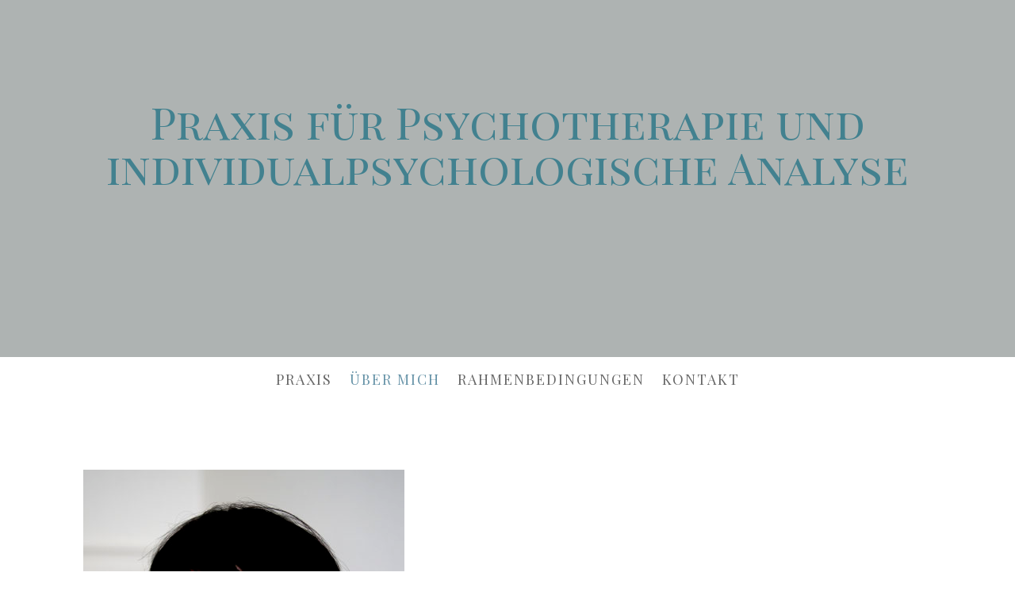

--- FILE ---
content_type: text/html; charset=UTF-8
request_url: https://www.psychotherapie-morais.at/%C3%BCber-mich/
body_size: 8408
content:
<!DOCTYPE html>
<html lang="de-DE"><head>
    <meta charset="utf-8"/>
    <link rel="dns-prefetch preconnect" href="https://u.jimcdn.com/" crossorigin="anonymous"/>
<link rel="dns-prefetch preconnect" href="https://assets.jimstatic.com/" crossorigin="anonymous"/>
<link rel="dns-prefetch preconnect" href="https://image.jimcdn.com" crossorigin="anonymous"/>
<link rel="dns-prefetch preconnect" href="https://fonts.jimstatic.com" crossorigin="anonymous"/>
<meta name="viewport" content="width=device-width, initial-scale=1"/>
<meta http-equiv="X-UA-Compatible" content="IE=edge"/>
<meta name="description" content=""/>
<meta name="robots" content="index, follow, archive"/>
<meta property="st:section" content=""/>
<meta name="generator" content="Jimdo Creator"/>
<meta name="twitter:title" content="über mich"/>
<meta name="twitter:description" content="DSA Larissa Morais seit 2005 fortlaufende klinische Tätigkeit in stationären sowie ambulanten Einrichtungen seit 2010 Arbeit in freier Praxis seit 2010 ambulante psychiatrische Rehabilitation 2008 - 2010 Sozialpsychiatrie (stationärer Bereich) 2005 - 2008 Neurologie (stationäre Rehabilitation) Ausbildungen: 2018 Abschluss der psychotherapeutischen Ausbildung beim Österreichischen Verein für Individualpsychologie 2008 Abschluss psychotherapeutisches Propädeutikum 2004 Diplom an der Sozialakademie der Stadt Wien bis 2000 Studium an der Universität Wien (Psychologie, Pädagogik, dt. Philologie) laufend psychotherapeutische und psychiatrische Fort- und Weiterbildungen Mitglied im österreichischen Verein für Individualpsychologie (ÖVIP)"/>
<meta name="twitter:card" content="summary_large_image"/>
<meta property="og:url" content="http://www.psychotherapie-morais.at/über-mich/"/>
<meta property="og:title" content="über mich"/>
<meta property="og:description" content="DSA Larissa Morais seit 2005 fortlaufende klinische Tätigkeit in stationären sowie ambulanten Einrichtungen seit 2010 Arbeit in freier Praxis seit 2010 ambulante psychiatrische Rehabilitation 2008 - 2010 Sozialpsychiatrie (stationärer Bereich) 2005 - 2008 Neurologie (stationäre Rehabilitation) Ausbildungen: 2018 Abschluss der psychotherapeutischen Ausbildung beim Österreichischen Verein für Individualpsychologie 2008 Abschluss psychotherapeutisches Propädeutikum 2004 Diplom an der Sozialakademie der Stadt Wien bis 2000 Studium an der Universität Wien (Psychologie, Pädagogik, dt. Philologie) laufend psychotherapeutische und psychiatrische Fort- und Weiterbildungen Mitglied im österreichischen Verein für Individualpsychologie (ÖVIP)"/>
<meta property="og:type" content="website"/>
<meta property="og:locale" content="de_DE"/>
<meta property="og:site_name" content="psychotherapie-moraiss Webseite!"/>
<meta name="twitter:image" content="https://image.jimcdn.com/app/cms/image/transf/none/path/se41b21e3ed3d5c7a/image/i8220bcd62979174c/version/1491586654/image.jpg"/>
<meta property="og:image" content="https://image.jimcdn.com/app/cms/image/transf/none/path/se41b21e3ed3d5c7a/image/i8220bcd62979174c/version/1491586654/image.jpg"/>
<meta property="og:image:width" content="1663"/>
<meta property="og:image:height" content="2500"/>
<meta property="og:image:secure_url" content="https://image.jimcdn.com/app/cms/image/transf/none/path/se41b21e3ed3d5c7a/image/i8220bcd62979174c/version/1491586654/image.jpg"/><title>über mich - psychotherapie-moraiss Webseite!</title>
<link rel="icon" type="image/png" href="[data-uri]"/>
    
<link rel="canonical" href="https://www.psychotherapie-morais.at/über-mich/"/>

        <script src="https://assets.jimstatic.com/ckies.js.7c38a5f4f8d944ade39b.js"></script>

        <script src="https://assets.jimstatic.com/cookieControl.js.b05bf5f4339fa83b8e79.js"></script>
    <script>window.CookieControlSet.setToNormal();</script>

    <style>html,body{margin:0}.hidden{display:none}.n{padding:5px}#cc-website-title a {text-decoration: none}.cc-m-image-align-1{text-align:left}.cc-m-image-align-2{text-align:right}.cc-m-image-align-3{text-align:center}</style>

        <link href="https://u.jimcdn.com/cms/o/se41b21e3ed3d5c7a/layout/dm_a0a44d38e79eb7c1d2f86382b458114e/css/layout.css?t=1526995598" rel="stylesheet" type="text/css" id="jimdo_layout_css"/>
<script>     /* <![CDATA[ */     /*!  loadCss [c]2014 @scottjehl, Filament Group, Inc.  Licensed MIT */     window.loadCSS = window.loadCss = function(e,n,t){var r,l=window.document,a=l.createElement("link");if(n)r=n;else{var i=(l.body||l.getElementsByTagName("head")[0]).childNodes;r=i[i.length-1]}var o=l.styleSheets;a.rel="stylesheet",a.href=e,a.media="only x",r.parentNode.insertBefore(a,n?r:r.nextSibling);var d=function(e){for(var n=a.href,t=o.length;t--;)if(o[t].href===n)return e.call(a);setTimeout(function(){d(e)})};return a.onloadcssdefined=d,d(function(){a.media=t||"all"}),a};     window.onloadCSS = function(n,o){n.onload=function(){n.onload=null,o&&o.call(n)},"isApplicationInstalled"in navigator&&"onloadcssdefined"in n&&n.onloadcssdefined(o)}     /* ]]> */ </script>     <script>
// <![CDATA[
onloadCSS(loadCss('https://assets.jimstatic.com/web.css.cba479cb7ca5b5a1cac2a1ff8a34b9db.css') , function() {
    this.id = 'jimdo_web_css';
});
// ]]>
</script>
<link href="https://assets.jimstatic.com/web.css.cba479cb7ca5b5a1cac2a1ff8a34b9db.css" rel="preload" as="style"/>
<noscript>
<link href="https://assets.jimstatic.com/web.css.cba479cb7ca5b5a1cac2a1ff8a34b9db.css" rel="stylesheet"/>
</noscript>
    <script>
    //<![CDATA[
        var jimdoData = {"isTestserver":false,"isLcJimdoCom":false,"isJimdoHelpCenter":false,"isProtectedPage":false,"cstok":"","cacheJsKey":"7093479d026ccfbb48d2a101aeac5fbd70d2cc12","cacheCssKey":"7093479d026ccfbb48d2a101aeac5fbd70d2cc12","cdnUrl":"https:\/\/assets.jimstatic.com\/","minUrl":"https:\/\/assets.jimstatic.com\/app\/cdn\/min\/file\/","authUrl":"https:\/\/a.jimdo.com\/","webPath":"https:\/\/www.psychotherapie-morais.at\/","appUrl":"https:\/\/a.jimdo.com\/","cmsLanguage":"de_DE","isFreePackage":false,"mobile":false,"isDevkitTemplateUsed":true,"isTemplateResponsive":true,"websiteId":"se41b21e3ed3d5c7a","pageId":1031420459,"packageId":2,"shop":{"deliveryTimeTexts":{"1":"1 - 3 Tage Lieferzeit","2":"3 - 5 Tage Lieferzeit","3":"5 - 8 Tage Lieferzeit"},"checkoutButtonText":"Zur Kasse","isReady":false,"currencyFormat":{"pattern":"#,##0.00 \u00a4","convertedPattern":"#,##0.00 $","symbols":{"GROUPING_SEPARATOR":".","DECIMAL_SEPARATOR":",","CURRENCY_SYMBOL":"\u20ac"}},"currencyLocale":"de_DE"},"tr":{"gmap":{"searchNotFound":"Die angegebene Adresse konnte nicht gefunden werden.","routeNotFound":"Die Anfahrtsroute konnte nicht berechnet werden. M\u00f6gliche Gr\u00fcnde: Die Startadresse ist zu ungenau oder zu weit von der Zieladresse entfernt."},"shop":{"checkoutSubmit":{"next":"N\u00e4chster Schritt","wait":"Bitte warten"},"paypalError":"Da ist leider etwas schiefgelaufen. Bitte versuche es erneut!","cartBar":"Zum Warenkorb","maintenance":"Dieser Shop ist vor\u00fcbergehend leider nicht erreichbar. Bitte probieren Sie es sp\u00e4ter noch einmal.","addToCartOverlay":{"productInsertedText":"Der Artikel wurde dem Warenkorb hinzugef\u00fcgt.","continueShoppingText":"Weiter einkaufen","reloadPageText":"neu laden"},"notReadyText":"Dieser Shop ist noch nicht vollst\u00e4ndig eingerichtet.","numLeftText":"Mehr als {:num} Exemplare dieses Artikels sind z.Z. leider nicht verf\u00fcgbar.","oneLeftText":"Es ist leider nur noch ein Exemplar dieses Artikels verf\u00fcgbar."},"common":{"timeout":"Es ist ein Fehler aufgetreten. Die von dir ausgew\u00e4hlte Aktion wurde abgebrochen. Bitte versuche es in ein paar Minuten erneut."},"form":{"badRequest":"Es ist ein Fehler aufgetreten: Die Eingaben konnten leider nicht \u00fcbermittelt werden. Bitte versuche es sp\u00e4ter noch einmal!"}},"jQuery":"jimdoGen002","isJimdoMobileApp":false,"bgConfig":{"id":13253259,"type":"color","color":"rgb(174, 179, 178)"},"bgFullscreen":true,"responsiveBreakpointLandscape":767,"responsiveBreakpointPortrait":480,"copyableHeadlineLinks":false,"tocGeneration":false,"googlemapsConsoleKey":false,"loggingForAnalytics":false,"loggingForPredefinedPages":false,"isFacebookPixelIdEnabled":false,"userAccountId":"2227d944-56ca-4fcc-aeb5-d1631a0fafa2"};
    // ]]>
</script>

     <script> (function(window) { 'use strict'; var regBuff = window.__regModuleBuffer = []; var regModuleBuffer = function() { var args = [].slice.call(arguments); regBuff.push(args); }; if (!window.regModule) { window.regModule = regModuleBuffer; } })(window); </script>
    <script src="https://assets.jimstatic.com/web.js.24f3cfbc36a645673411.js" async="true"></script>
    <script src="https://assets.jimstatic.com/at.js.62588d64be2115a866ce.js"></script>
    
</head>

<body class="body cc-page j-m-gallery-styles j-m-video-styles j-m-hr-styles j-m-header-styles j-m-text-styles j-m-emotionheader-styles j-m-htmlCode-styles j-m-rss-styles j-m-form-styles-disabled j-m-table-styles j-m-textWithImage-styles j-m-downloadDocument-styles j-m-imageSubtitle-styles j-m-flickr-styles j-m-googlemaps-styles j-m-blogSelection-styles-disabled j-m-comment-styles-disabled j-m-jimdo-styles j-m-profile-styles j-m-guestbook-styles j-m-promotion-styles j-m-twitter-styles j-m-hgrid-styles j-m-shoppingcart-styles j-m-catalog-styles j-m-product-styles-disabled j-m-facebook-styles j-m-sharebuttons-styles j-m-formnew-styles-disabled j-m-callToAction-styles j-m-turbo-styles j-m-spacing-styles j-m-googleplus-styles j-m-dummy-styles j-m-search-styles j-m-booking-styles j-m-socialprofiles-styles j-footer-styles cc-pagemode-default cc-content-parent" id="page-1031420459">

<div id="cc-inner" class="cc-content-parent">
  <!-- _main-sass -->
  <input type="checkbox" id="jtpl-navigation__checkbox" class="jtpl-navigation__checkbox"/><div class="jtpl-main cc-content-parent">

    <!-- _background-area.sass -->
    <div class="jtpl-background-area" background-area="fullscreen"></div>
    <!-- END _background-area.sass -->

    <!-- _cart.sass -->
    <div class="jtpl-cart">
      
    </div>
    <!-- END _cart.sass -->

    <!-- _header.sass -->
    <div class="jtpl-header" background-area="stripe" background-area-default="">
      <header class="jtpl-header__inner"><div class="jtpl-logo">
          
        </div>
        <div class="jtpl-title">
          <div id="cc-website-title" class="cc-single-module-element"><div id="cc-m-5707233159" class="j-module n j-header"><a href="https://www.psychotherapie-morais.at/"><span class="cc-within-single-module-element j-website-title-content" id="cc-m-header-5707233159">Praxis für Psychotherapie und<br/> individualpsychologische Analyse</span></a></div></div>
        </div>
      </header>
</div>
    <!-- END _header.sass -->

    <!-- _mobile-navigation.sass -->
    <div class="jtpl-mobile-topbar navigation-colors navigation-colors--transparency">
      <label for="jtpl-navigation__checkbox" class="jtpl-navigation__label navigation-colors__menu-icon">
        <span class="jtpl-navigation__borders navigation-colors__menu-icon"></span>
      </label>
    </div>
    <div class="jtpl-mobile-navigation navigation-colors navigation-colors--transparency">
      <div data-container="navigation"><div class="j-nav-variant-nested"><ul class="cc-nav-level-0 j-nav-level-0"><li id="cc-nav-view-1047893659" class="jmd-nav__list-item-0"><a href="/" data-link-title="Praxis">Praxis</a></li><li id="cc-nav-view-1031420459" class="jmd-nav__list-item-0 cc-nav-current j-nav-current jmd-nav__item--current"><a href="/über-mich/" data-link-title="über mich" class="cc-nav-current j-nav-current jmd-nav__link--current">über mich</a></li><li id="cc-nav-view-1031407559" class="jmd-nav__list-item-0"><a href="/rahmenbedingungen/" data-link-title="Rahmenbedingungen">Rahmenbedingungen</a></li><li id="cc-nav-view-1031104659" class="jmd-nav__list-item-0"><a href="/kontakt/" data-link-title="Kontakt">Kontakt</a></li></ul></div></div>
    </div>
    <!-- END _mobile-navigation.sass -->

    <!-- _navigation.sass -->
    <div class="jtpl-navigation">
      <div class="jtpl-navigation__main navigation-colors">
        <div class="jtpl-navigation__main--inner navigation-alignment">
          <div data-container="navigation"><div class="j-nav-variant-nested"><ul class="cc-nav-level-0 j-nav-level-0"><li id="cc-nav-view-1047893659" class="jmd-nav__list-item-0"><a href="/" data-link-title="Praxis">Praxis</a></li><li id="cc-nav-view-1031420459" class="jmd-nav__list-item-0 cc-nav-current j-nav-current jmd-nav__item--current"><a href="/über-mich/" data-link-title="über mich" class="cc-nav-current j-nav-current jmd-nav__link--current">über mich</a></li><li id="cc-nav-view-1031407559" class="jmd-nav__list-item-0"><a href="/rahmenbedingungen/" data-link-title="Rahmenbedingungen">Rahmenbedingungen</a></li><li id="cc-nav-view-1031104659" class="jmd-nav__list-item-0"><a href="/kontakt/" data-link-title="Kontakt">Kontakt</a></li></ul></div></div>
        </div>
      </div>
      <div class="jtpl-navigation__sub subnavigation-colors">
        <nav class="jtpl-navigation__sub--inner navigation-alignment"><div data-container="navigation"><div class="j-nav-variant-nested"></div></div>
          <div data-container="navigation"><div class="j-nav-variant-nested"></div></div>
        </nav>
</div>
    </div>
    <!-- END _navigation.sass -->

    <!-- _content.sass -->
    <div class="jtpl-content content-options cc-content-parent">
      <div class="jtpl-content__inner cc-content-parent">
        <div id="content_area" data-container="content"><div id="content_start"></div>
        
        <div id="cc-matrix-1282832359"><div id="cc-m-5799810859" class="j-module n j-imageSubtitle "><figure class="cc-imagewrapper cc-m-image-align-1">
<img srcset="https://image.jimcdn.com/app/cms/image/transf/dimension=320x10000:format=jpg/path/se41b21e3ed3d5c7a/image/i8220bcd62979174c/version/1491586654/image.jpg 320w, https://image.jimcdn.com/app/cms/image/transf/dimension=405x10000:format=jpg/path/se41b21e3ed3d5c7a/image/i8220bcd62979174c/version/1491586654/image.jpg 405w, https://image.jimcdn.com/app/cms/image/transf/dimension=640x10000:format=jpg/path/se41b21e3ed3d5c7a/image/i8220bcd62979174c/version/1491586654/image.jpg 640w, https://image.jimcdn.com/app/cms/image/transf/dimension=810x10000:format=jpg/path/se41b21e3ed3d5c7a/image/i8220bcd62979174c/version/1491586654/image.jpg 810w" sizes="(min-width: 405px) 405px, 100vw" id="cc-m-imagesubtitle-image-5799810859" src="https://image.jimcdn.com/app/cms/image/transf/dimension=405x10000:format=jpg/path/se41b21e3ed3d5c7a/image/i8220bcd62979174c/version/1491586654/image.jpg" alt="" class="" data-src-width="1663" data-src-height="2500" data-src="https://image.jimcdn.com/app/cms/image/transf/dimension=405x10000:format=jpg/path/se41b21e3ed3d5c7a/image/i8220bcd62979174c/version/1491586654/image.jpg" data-image-id="3952259359"/>    

</figure>

<div class="cc-clear"></div>
<script id="cc-m-reg-5799810859">// <![CDATA[

    window.regModule("module_imageSubtitle", {"data":{"imageExists":true,"hyperlink":"","hyperlink_target":"","hyperlinkAsString":"","pinterest":"0","id":5799810859,"widthEqualsContent":"0","resizeWidth":"405","resizeHeight":609},"id":5799810859});
// ]]>
</script></div><div id="cc-m-5708770959" class="j-module n j-text "><p>
     
</p>

<p>
    DSA Larissa Morais
</p>

<p>
     
</p>

<p>
    seit 2005 fortlaufende klinische Tätigkeit in stationären sowie ambulanten Einrichtungen
</p>

<p>
     
</p>

<p>
    seit 2010         Arbeit in freier Praxis
</p>

<p>
    seit 2010         ambulante psychiatrische Rehabilitation
</p>

<p>
    2008 - 2010    Sozialpsychiatrie (stationärer Bereich)
</p>

<p>
    2005 - 2008    Neurologie (stationäre Rehabilitation)
</p>

<p>
     
</p>

<p>
    Ausbildungen:
</p>

<p>
     
</p>

<p>
    2018          Abschluss der psychotherapeutischen Ausbildung beim Österreichischen Verein für Individualpsychologie
</p>

<p>
    2008         Abschluss psychotherapeutisches Propädeutikum
</p>

<p>
    2004         Diplom an der Sozialakademie der Stadt Wien
</p>

<p>
    bis 2000  Studium an der Universität Wien (Psychologie, Pädagogik, dt. Philologie)
</p>

<p>
     
</p>

<p>
    laufend psychotherapeutische und psychiatrische Fort- und Weiterbildungen
</p>

<p>
     
</p>

<p>
    Mitglied im österreichischen Verein für Individualpsychologie (ÖVIP)
</p>

<p>
     
</p>

<p>
     
</p></div></div>
        
        </div>
      </div>
    </div>
    <!-- END _content.sass -->

    <!-- _section-aside.sass -->
    <footer class="jtpl-section-aside sidebar-options"><div class="jtpl-section-aside__inner">
        <div data-container="sidebar"><div id="cc-matrix-1282101859"><div id="cc-m-5707232959" class="j-module n j-text "><p style="text-align: center;">
    DSA Larissa Morais
</p>

<p style="text-align: center;">
     Tel: 0650 603 11 78
</p>

<p style="text-align: center;">
    therapie@morais.org
</p>

<p style="text-align: center;">
      Alser Straße 28/Stiege 2/ Tür 22
</p>

<p style="text-align: center;">
    1090 Wien
</p>

<p style="text-align: center;">
     
</p></div><div id="cc-m-5707233059" class="j-module n j-spacing ">
    <div class="cc-m-spacer" style="height: 20px;">
    
</div>

</div></div></div>
      </div>
      <div class="jtpl-footer footer-options"><div id="contentfooter" data-container="footer">

    
    <div class="j-meta-links">
        <a href="/about/">Impressum</a> | <a href="//www.psychotherapie-morais.at/j/privacy">Datenschutz</a> | <a id="cookie-policy" href="javascript:window.CookieControl.showCookieSettings();">Cookie-Richtlinie</a> | <a href="/sitemap/">Sitemap</a>    </div>

    <div class="j-admin-links">
            

<span class="loggedin">
    <a rel="nofollow" id="logout" target="_top" href="https://cms.e.jimdo.com/app/cms/logout.php">
        Abmelden    </a>
    |
    <a rel="nofollow" id="edit" target="_top" href="https://a.jimdo.com/app/auth/signin/jumpcms/?page=1031420459">Bearbeiten</a>
</span>
        </div>

    
</div>
</div>
    </footer><!-- END _section-aside.sass -->
</div>
  <!-- END _main-sass -->

</div>
    <ul class="cc-FloatingButtonBarContainer cc-FloatingButtonBarContainer-right hidden">

                    <!-- scroll to top button -->
            <li class="cc-FloatingButtonBarContainer-button-scroll">
                <a href="javascript:void(0);" title="Nach oben scrollen">
                    <span>Nach oben scrollen</span>
                </a>
            </li>
            <script>// <![CDATA[

    window.regModule("common_scrolltotop", []);
// ]]>
</script>    </ul>
    <script type="text/javascript">
//<![CDATA[
addAutomatedTracking('creator.website', track_anon);
//]]>
</script>
    



<div class="cc-individual-cookie-settings" id="cc-individual-cookie-settings" style="display: none" data-nosnippet="true">

</div>
<script>// <![CDATA[

    window.regModule("web_individualCookieSettings", {"categories":[{"type":"NECESSARY","name":"Unbedingt erforderlich","description":"Unbedingt erforderliche Cookies erm\u00f6glichen grundlegende Funktionen und sind f\u00fcr die einwandfreie Funktion der Website erforderlich. Daher kann man sie nicht deaktivieren. Diese Art von Cookies wird ausschlie\u00dflich von dem Betreiber der Website verwendet (First-Party-Cookie) und s\u00e4mtliche Informationen, die in den Cookies gespeichert sind, werden nur an diese Website gesendet.","required":true,"cookies":[{"key":"cookielaw","name":"cookielaw","description":"Cookielaw\n\nDieses Cookie zeigt das Cookie-Banner an und speichert die Cookie-Einstellungen des Besuchers.\n\nAnbieter:\nJimdo GmbH, Stresemannstrasse 375, 22761 Hamburg, Deutschland.\n\nCookie-Name: ckies_cookielaw\nCookie-Laufzeit: 1 Jahr\n\nDatenschutzerkl\u00e4rung:\nhttps:\/\/www.jimdo.com\/de\/info\/datenschutzerklaerung\/ ","required":true},{"key":"control-cookies-wildcard","name":"ckies_*","description":"Jimdo Control Cookies\n\nSteuerungs-Cookies zur Aktivierung der vom Website-Besucher ausgew\u00e4hlten Dienste\/Cookies und zur Speicherung der entsprechenden Cookie-Einstellungen. \n\nAnbieter:\nJimdo GmbH, Stresemannstra\u00dfe 375, 22761 Hamburg, Deutschland.\n\nCookie-Namen: ckies_*, ckies_postfinance, ckies_stripe, ckies_powr, ckies_google, ckies_cookielaw, ckies_ga, ckies_jimdo_analytics, ckies_fb_analytics, ckies_fr\n\nCookie-Laufzeit: 1 Jahr\n\nDatenschutzerkl\u00e4rung:\nhttps:\/\/www.jimdo.com\/de\/info\/datenschutzerklaerung\/ ","required":true}]},{"type":"FUNCTIONAL","name":"Funktionell","description":"Funktionelle Cookies erm\u00f6glichen dieser Website, bestimmte Funktionen zur Verf\u00fcgung zu stellen und Informationen zu speichern, die vom Nutzer eingegeben wurden \u2013 beispielsweise bereits registrierte Namen oder die Sprachauswahl. Damit werden verbesserte und personalisierte Funktionen gew\u00e4hrleistet.","required":false,"cookies":[{"key":"powr-v2","name":"powr","description":"POWr.io Cookies\n\nDiese Cookies registrieren anonyme, statistische Daten \u00fcber das Verhalten des Besuchers dieser Website und sind verantwortlich f\u00fcr die Gew\u00e4hrleistung der Funktionalit\u00e4t bestimmter Widgets, die auf dieser Website eingesetzt werden. Sie werden ausschlie\u00dflich f\u00fcr interne Analysen durch den Webseitenbetreiber verwendet z. B. f\u00fcr den Besucherz\u00e4hler.\n\nAnbieter:\nPowr.io, POWr HQ, 340 Pine Street, San Francisco, California 94104, USA.\n\nCookie Namen und Laufzeiten:\nahoy_unique_[unique id] (Laufzeit: Sitzung), POWR_PRODUCTION  (Laufzeit: Sitzung),  ahoy_visitor  (Laufzeit: 2 Jahre),   ahoy_visit  (Laufzeit: 1 Tag), src (Laufzeit: 30 Tage) Security, _gid Persistent (Laufzeit: 1 Tag), NID (Domain: google.com, Laufzeit: 180 Tage), 1P_JAR (Domain: google.com, Laufzeit: 30 Tage), DV (Domain: google.com, Laufzeit: 2 Stunden), SIDCC (Domain: google.com, Laufzeit: 1 Jahre), SID (Domain: google.com, Laufzeit: 2 Jahre), HSID (Domain: google.com, Laufzeit: 2 Jahre), SEARCH_SAMESITE (Domain: google.com, Laufzeit: 6 Monate), __cfduid (Domain: powrcdn.com, Laufzeit: 30 Tage).\n\nCookie-Richtlinie:\nhttps:\/\/www.powr.io\/privacy \n\nDatenschutzerkl\u00e4rung:\nhttps:\/\/www.powr.io\/privacy ","required":false},{"key":"google_maps","name":"Google Maps","description":"Die Aktivierung und Speicherung dieser Einstellung schaltet die Anzeige der Google Maps frei. \nAnbieter: Google LLC, 1600 Amphitheatre Parkway, Mountain View, CA 94043, USA oder Google Ireland Limited, Gordon House, Barrow Street, Dublin 4, Irland, wenn Sie in der EU ans\u00e4ssig sind.\nCookie Name und Laufzeit: google_maps ( Laufzeit: 1 Jahr)\nCookie Richtlinie: https:\/\/policies.google.com\/technologies\/cookies\nDatenschutzerkl\u00e4rung: https:\/\/policies.google.com\/privacy\n","required":false}]},{"type":"PERFORMANCE","name":"Performance","description":"Die Performance-Cookies sammeln Informationen dar\u00fcber, wie diese Website genutzt wird. Der Betreiber der Website nutzt diese Cookies um die Attraktivit\u00e4t, den Inhalt und die Funktionalit\u00e4t der Website zu verbessern.","required":false,"cookies":[]},{"type":"MARKETING","name":"Marketing \/ Third Party","description":"Marketing- \/ Third Party-Cookies stammen unter anderem von externen Werbeunternehmen und werden verwendet, um Informationen \u00fcber die vom Nutzer besuchten Websites zu sammeln, um z. B. zielgruppenorientierte Werbung f\u00fcr den Benutzer zu erstellen.","required":false,"cookies":[{"key":"powr_marketing","name":"powr_marketing","description":"POWr.io Cookies \n \nDiese Cookies sammeln zu Analysezwecken anonymisierte Informationen dar\u00fcber, wie Nutzer diese Website verwenden. \n\nAnbieter:\nPowr.io, POWr HQ, 340 Pine Street, San Francisco, California 94104, USA.  \n \nCookie-Namen und Laufzeiten: \n__Secure-3PAPISID (Domain: google.com, Laufzeit: 2 Jahre), SAPISID (Domain: google.com, Laufzeit: 2 Jahre), APISID (Domain: google.com, Laufzeit: 2 Jahre), SSID (Domain: google.com, Laufzeit: 2 Jahre), __Secure-3PSID (Domain: google.com, Laufzeit: 2 Jahre), CC (Domain:google.com, Laufzeit: 1 Jahr), ANID (Domain: google.com, Laufzeit: 10 Jahre), OTZ (Domain:google.com, Laufzeit: 1 Monat).\n \nCookie-Richtlinie: \nhttps:\/\/www.powr.io\/privacy \n \nDatenschutzerkl\u00e4rung: \nhttps:\/\/www.powr.io\/privacy \n","required":false}]}],"pagesWithoutCookieSettings":["\/about\/","\/j\/privacy"],"cookieSettingsHtmlUrl":"\/app\/module\/cookiesettings\/getcookiesettingshtml"});
// ]]>
</script>

</body>
</html>


--- FILE ---
content_type: text/css; charset=UTF-8
request_url: https://u.jimcdn.com/cms/o/se41b21e3ed3d5c7a/layout/dm_a0a44d38e79eb7c1d2f86382b458114e/css/layout.css?t=1526995598
body_size: 6256
content:
@import url(https://fonts.jimstatic.com/css?family=Noto+Sans:400,700,400italic,700italic|Kelly+Slab);@import url("https://fonts.jimstatic.com/css?family=Playfair%20Display%3Aregular%7CPlayfair%20Display%20SC%3Aregular%7CPlayfair%20Display%20SC%3Aregular%7CPlayfair%20Display%20SC%3Aregular%7CPlayfair%20Display%3Aregular%7CPlayfair%20Display%3Aregular%7CPlayfair%20Display%20SC%3Aregular%7CPlayfair%20Display%20SC%3Aregular%7CPlayfair%20Display%20SC%3Aregular%7CPlayfair%20Display%3Aregular%7CPlayfair%20Display%20SC%3Aregular%7CPlayfair%20Display%3Aregular%7CPlayfair%20Display%20SC%3Aregular%7CPlayfair%20Display%20SC%3Aregular%7CPlayfair%20Display%20SC%3Aregular&subset=latin");fieldset,figure,p{margin:0}.jtpl-navigation__borders,.jtpl-navigation__borders:after,.jtpl-navigation__borders:before,.jtpl-navigation__checkbox:checked+.jtpl-main .jtpl-navigation__label .jtpl-navigation__borders,.jtpl-navigation__checkbox:checked+.jtpl-main .jtpl-navigation__label .jtpl-navigation__borders:after,.jtpl-navigation__checkbox:checked+.jtpl-main .jtpl-navigation__label .jtpl-navigation__borders:before{border-radius:1000px;border-top-style:solid;display:block}.j-module a:link img,.j-module a:visited img,.j-static-page a:link img,.j-static-page a:visited img,.jtpl-footer a:link img,.jtpl-footer a:visited img,a:link img,a:visited img,fieldset{border:0}.jtpl-navigation__borders:after,.jtpl-navigation__borders:before,.jtpl-navigation__checkbox:checked+.jtpl-main .jtpl-navigation__label .jtpl-navigation__borders:after,.jtpl-navigation__checkbox:checked+.jtpl-main .jtpl-navigation__label .jtpl-navigation__borders:before{content:'';position:absolute;width:100%}.jtpl-footer,.jtpl-header__inner,.jtpl-mobile-navigation .jmd-nav__toggle-button,.jtpl-section-aside .jtpl-section-aside__inner{box-sizing:border-box}.jtpl-footer:after,.jtpl-footer:before,.jtpl-header__inner:after,.jtpl-header__inner:before,.jtpl-mobile-navigation .jmd-nav__toggle-button:after,.jtpl-mobile-navigation .jmd-nav__toggle-button:before,.jtpl-section-aside .jtpl-section-aside__inner:after,.jtpl-section-aside .jtpl-section-aside__inner:before{clear:both;content:"";display:table}fieldset{padding:0}.j-module .j-rss .rssFeedTitle,.j-module .j-rss h1,.j-module .j-website-title-content,.j-module h1,.j-module h2,.j-module h3,.j-module h4,.j-rss .j-module .rssFeedTitle,.j-rss .j-module h1,.j-rss .j-static-page .rssFeedTitle,.j-rss .j-static-page h1,.j-static-page .j-rss .rssFeedTitle,.j-static-page .j-rss h1,.j-static-page .j-website-title-content,.j-static-page h1,.j-static-page h2,.j-static-page h3,.j-static-page
h4{word-wrap:break-word}@media (max-width:767px){.j-module .j-website-title-content,.j-module h1,.j-static-page .j-website-title-content,.j-static-page
h1{font-size:30px!important}.j-module h2,.j-static-page
h2{font-size:26px!important}.j-module .j-rss .rssFeedTitle,.j-module .j-rss h1,.j-module h3,.j-rss .j-module .rssFeedTitle,.j-rss .j-module h1,.j-rss .j-static-page .rssFeedTitle,.j-rss .j-static-page h1,.j-static-page .j-rss .rssFeedTitle,.j-static-page .j-rss h1,.j-static-page
h3{font-size:22px!important}.j-module .cc-shop-product-desc h4,.j-static-page .cc-shop-product-desc
h4{font-size:19px!important}}html{font-size:62.5%;-webkit-text-size-adjust:100%;-ms-text-size-adjust:100%}.j-module .j-rss .rssFeedTitle,.j-module .j-rss h1,.j-module h1,.j-module h2,.j-module h3,.j-rss .j-module .rssFeedTitle,.j-rss .j-module
h1{font-family:"Kelly Slab",HelveticaNeue-Light,"Helvetica Neue Light","Helvetica Neue",Helvetica,Arial,"Lucida Grande",sans-serif;font-weight:400;margin:0;color:#6592a7}.j-module
h1{font-size:64px;font-size:6.4rem;line-height:1.05;text-align:center}.j-module
h2{font-size:36px;font-size:3.6rem;line-height:1.25}.j-module .j-rss .rssFeedTitle,.j-module .j-rss h1,.j-module h3,.j-rss .j-module .rssFeedTitle,.j-rss .j-module
h1{font-size:24px;font-size:2.4rem;line-height:1.25}.j-module
h4{font-family:"Noto Sans",HelveticaNeue-Light,"Helvetica Neue Light","Helvetica Neue",Helvetica,Arial,"Lucida Grande",sans-serif;font-weight:400}.j-module b,.j-module
strong{font-weight:700}.j-module a:link,.j-module a:visited,.j-static-page a:link,.j-static-page a:visited,.jtpl-footer a:link,.jtpl-footer a:visited{color:#6592a7;text-decoration:underline;transition:color .2s ease-in-out}.j-module a:active,.j-module a:focus,.j-module a:hover,.j-static-page a:active,.j-static-page a:focus,.j-static-page a:hover,.jtpl-footer a:active,.jtpl-footer a:focus,.jtpl-footer a:hover{color:#4f778a}.cc-pagemode-overlay input[type=submit].submitUser,.com-meta input[type=submit],.commententry input[type=submit],.j-blogarticle .blogreadmore:link,.j-blogarticle .blogreadmore:visited,.j-blogarticle .comment,.j-callToAction .j-calltoaction-link-style-1,.j-callToAction .j-calltoaction-link-style-3,.j-checkout__button,.j-downloadDocument .cc-m-download-link,.j-formnew input[type=submit],.j-googlemaps .cc-map-route-submit button,.j-product .cc-shop-addtocard,.j-rss br+a[target="_blank"],.skiptoform a:link,.skiptoform a:visited{-webkit-appearance:none;background-color:#6592a7;border:1px
solid #6592a7;box-sizing:border-box;cursor:pointer;display:inline-block;font-family:inherit;font-size:1em;font-weight:400;line-height:1.5;margin:1em
0;color:#fff;text-decoration:none;padding:10px
15px;text-align:center;transition:background-color .2s ease-in-out,border-color .2s ease-in-out}.cc-pagemode-overlay input[type=submit].submitUser:link,.cc-pagemode-overlay input[type=submit].submitUser:visited,.com-meta input[type=submit]:link,.com-meta input[type=submit]:visited,.commententry input[type=submit]:link,.commententry input[type=submit]:visited,.j-blogarticle .blogreadmore:link,.j-blogarticle .blogreadmore:visited,.j-blogarticle .comment:link,.j-blogarticle .comment:visited,.j-callToAction .j-calltoaction-link-style-1:link,.j-callToAction .j-calltoaction-link-style-1:visited,.j-callToAction .j-calltoaction-link-style-3:link,.j-callToAction .j-calltoaction-link-style-3:visited,.j-checkout__button:link,.j-checkout__button:visited,.j-downloadDocument .cc-m-download-link:link,.j-downloadDocument .cc-m-download-link:visited,.j-formnew input[type=submit]:link,.j-formnew input[type=submit]:visited,.j-googlemaps .cc-map-route-submit button:link,.j-googlemaps .cc-map-route-submit button:visited,.j-product .cc-shop-addtocard:link,.j-product .cc-shop-addtocard:visited,.j-rss br+a[target="_blank"]:link,.j-rss br+a[target="_blank"]:visited,.skiptoform a:link,.skiptoform a:visited{color:#fff;text-decoration:none}.cc-pagemode-overlay input[type=submit].submitUser:active,.cc-pagemode-overlay input[type=submit].submitUser:focus,.cc-pagemode-overlay input[type=submit].submitUser:hover,.com-meta input[type=submit]:active,.com-meta input[type=submit]:focus,.com-meta input[type=submit]:hover,.commententry input[type=submit]:active,.commententry input[type=submit]:focus,.commententry input[type=submit]:hover,.j-blogarticle .blogreadmore:active:link,.j-blogarticle .blogreadmore:active:visited,.j-blogarticle .blogreadmore:focus:link,.j-blogarticle .blogreadmore:focus:visited,.j-blogarticle .blogreadmore:hover:link,.j-blogarticle .blogreadmore:hover:visited,.j-blogarticle .comment:active,.j-blogarticle .comment:focus,.j-blogarticle .comment:hover,.j-callToAction .j-calltoaction-link-style-1:active,.j-callToAction .j-calltoaction-link-style-1:focus,.j-callToAction .j-calltoaction-link-style-1:hover,.j-callToAction .j-calltoaction-link-style-3:active,.j-callToAction .j-calltoaction-link-style-3:focus,.j-callToAction .j-calltoaction-link-style-3:hover,.j-checkout__button:active,.j-checkout__button:focus,.j-checkout__button:hover,.j-downloadDocument .cc-m-download-link:active,.j-downloadDocument .cc-m-download-link:focus,.j-downloadDocument .cc-m-download-link:hover,.j-formnew input[type=submit]:active,.j-formnew input[type=submit]:focus,.j-formnew input[type=submit]:hover,.j-googlemaps .cc-map-route-submit button:active,.j-googlemaps .cc-map-route-submit button:focus,.j-googlemaps .cc-map-route-submit button:hover,.j-product .cc-shop-addtocard:active,.j-product .cc-shop-addtocard:focus,.j-product .cc-shop-addtocard:hover,.j-rss br+a[target="_blank"]:active,.j-rss br+a[target="_blank"]:focus,.j-rss br+a[target="_blank"]:hover,.skiptoform a:active:link,.skiptoform a:active:visited,.skiptoform a:focus:link,.skiptoform a:focus:visited,.skiptoform a:hover:link,.skiptoform a:hover:visited{background-color:#4f778a;border:1px
solid #4f778a;color:#fff}.cc-pagemode-overlay #password,.com-meta input[type=text],.com-meta input[type=date],.com-meta textarea,.commententry input[type=text],.commententry input[type=date],.commententry textarea,.j-checkout__input-field,.j-formnew .cc-m-form-view-sortable input[type=text],.j-formnew .cc-m-form-view-sortable input[type=date],.j-formnew .cc-m-form-view-sortable input[type=email],.j-formnew .cc-m-form-view-sortable textarea,.j-googlemaps .cc-map-route-start{border:2px
solid #9d9e9e;box-shadow:none;box-sizing:border-box;color:#9d9e9e;font-size:1em;font-family:inherit;line-height:1.5;padding:10px;border-radius:0}.cc-pagemode-overlay #password:active,.cc-pagemode-overlay #password:focus,.cc-pagemode-overlay #password:hover,.com-meta input[type=text]:active,.com-meta input[type=text]:focus,.com-meta input[type=text]:hover,.com-meta input[type=date]:active,.com-meta input[type=date]:focus,.com-meta input[type=date]:hover,.com-meta textarea:active,.com-meta textarea:focus,.com-meta textarea:hover,.commententry input[type=text]:active,.commententry input[type=text]:focus,.commententry input[type=text]:hover,.commententry input[type=date]:active,.commententry input[type=date]:focus,.commententry input[type=date]:hover,.commententry textarea:active,.commententry textarea:focus,.commententry textarea:hover,.j-checkout__input-field:active,.j-checkout__input-field:focus,.j-checkout__input-field:hover,.j-formnew .cc-m-form-view-sortable input[type=text]:active,.j-formnew .cc-m-form-view-sortable input[type=text]:focus,.j-formnew .cc-m-form-view-sortable input[type=text]:hover,.j-formnew .cc-m-form-view-sortable input[type=date]:active,.j-formnew .cc-m-form-view-sortable input[type=date]:focus,.j-formnew .cc-m-form-view-sortable input[type=date]:hover,.j-formnew .cc-m-form-view-sortable input[type=email]:active,.j-formnew .cc-m-form-view-sortable input[type=email]:focus,.j-formnew .cc-m-form-view-sortable input[type=email]:hover,.j-formnew .cc-m-form-view-sortable textarea:active,.j-formnew .cc-m-form-view-sortable textarea:focus,.j-formnew .cc-m-form-view-sortable textarea:hover,.j-googlemaps .cc-map-route-start:active,.j-googlemaps .cc-map-route-start:focus,.j-googlemaps .cc-map-route-start:hover{font-weight:400}.jtpl-footer,.jtpl-header__inner,.jtpl-section-aside .jtpl-section-aside__inner{max-width:1100px;margin:0
auto;padding:2rem}.jtpl-background-area{position:fixed;height:100vh;width:100vw;top:0;left:0;z-index:-1}.jtpl-main{-moz-osx-font-smoothing:grayscale;-webkit-font-smoothing:antialiased;max-width:100%;position:relative;overflow-x:hidden;color:#666;font-family:"Noto Sans",HelveticaNeue-Light,"Helvetica Neue Light","Helvetica Neue",Helvetica,Arial,"Lucida Grande",sans-serif;font-size:16px;font-size:1.6rem;line-height:1.5;margin:0;padding:0}@media (min-width:768px){.jtpl-main{overflow:auto}}.jtpl-header{min-height:0;width:100%;position:relative}.jtpl-logo{padding:70px
0 0}.jtpl-logo a
img{max-height:300px}@media (min-width:1170px){.jtpl-header{min-height:450px}.jtpl-logo{padding:50px
0 0}}.jtpl-title{padding:15px
10px}.j-website-title-content{font-family:"Kelly Slab",HelveticaNeue-Light,"Helvetica Neue Light","Helvetica Neue",Helvetica,Arial,"Lucida Grande",sans-serif;font-weight:400;margin:0;color:#6592a7;text-align:center;font-size:64px;font-size:6.4rem;line-height:1.05}.jtpl-mobile-topbar{height:50px;width:100%;position:absolute;background-color:#fff;box-shadow:0 2px 3px 0 rgba(0,0,0,.16);z-index:700001;top:0}@media (min-width:1170px){.jtpl-title{padding:50px
0}.jtpl-mobile-topbar{display:none}}.jtpl-mobile-navigation{background-color:#fff;display:block;visibility:hidden;width:100%;overflow:hidden;-ms-transform:translateX(-100%);transform:translateX(-100%);position:absolute;z-index:700000;-ms-transform-origin:right;transform-origin:right;right:0;top:50px;transition:all .5s cubic-bezier(.6,-.61,.38,2.03)}.jtpl-mobile-navigation:after,.jtpl-mobile-navigation:before{clear:both;content:"";display:table}@media (min-width:481px){.jtpl-mobile-navigation{width:300px;left:20px}}@media (min-width:1170px){.jtpl-mobile-navigation{display:none}}.jtpl-mobile-navigation .jmd-nav__toggle-button{width:40px;width:4rem;height:40px;height:4rem;position:absolute;outline:0;cursor:pointer;border:none;background-color:rgba(0,0,0,.125);-webkit-tap-highlight-color:transparent;text-align:center;display:block;border-radius:0;top:5px;top:.5rem;right:5px}@media (min-width:768px){.jtpl-mobile-navigation .jmd-nav__toggle-button{display:none}}.jtpl-mobile-navigation .jmd-nav__toggle-button:before{-ms-transform:rotate(180deg);transform:rotate(180deg)}.jtpl-mobile-navigation .jmd-nav__toggle-button:after{-ms-transform:rotate(90deg);transform:rotate(90deg)}.jtpl-mobile-navigation .jmd-nav__toggle-button:after,.jtpl-mobile-navigation .jmd-nav__toggle-button:before{content:"";position:absolute;border-radius:.1rem;width:16px;width:1.6rem;height:2px;height:.2rem;left:12px;left:1.2rem;top:19px;top:1.9rem;background-color:#fff;transition:all .3s ease-in-out}.jtpl-mobile-navigation .jmd-nav__item--last-opened>.jmd-nav__toggle-button:after,.jtpl-mobile-navigation .jmd-nav__item--last-opened>.jmd-nav__toggle-button:before{-ms-transform:rotate(0);transform:rotate(0)}@media (max-width:1171px){.jtpl-mobile-navigation .jmd-nav__toggle-button{display:block}}.jtpl-mobile-navigation
ul{margin:0;padding:0;display:block;text-align:left}.jtpl-mobile-navigation
li{display:block;list-style:none;position:relative}.jtpl-mobile-navigation a:link,.jtpl-mobile-navigation a:visited{font-size:16px!important;font-size:1.6rem!important;line-height:1.5!important;border:none;border-bottom:1px solid rgba(33,33,33,.1);color:#666;padding:13px
15px;transition:color,.2s ease-in-out;text-decoration:none;display:block;position:relative}.jtpl-mobile-navigation .cc-nav-parent>a:link,.jtpl-mobile-navigation .cc-nav-parent>a:visited,.jtpl-mobile-navigation .j-nav-current>a:link,.jtpl-mobile-navigation .j-nav-current>a:visited,.jtpl-mobile-navigation a.cc-nav-current,.jtpl-mobile-navigation a:active,.jtpl-mobile-navigation a:focus,.jtpl-mobile-navigation a:hover{color:#6592a7}.jtpl-mobile-navigation .j-nav-level-0>li:last-child>a:link,.jtpl-mobile-navigation .j-nav-level-0>li:last-child>a:visited{border:none}.jtpl-mobile-navigation .j-nav-level-1 a:link,.jtpl-mobile-navigation .j-nav-level-1 a:visited{font-size:14px!important;font-size:1.4rem!important;line-height:1.5!important;padding:14px
15px 14px 25px;transition:all .5s cubic-bezier(.23,.96,.58,1)}.jtpl-mobile-navigation .j-nav-level-2{background:rgba(0,0,0,.1);transition:all .5s cubic-bezier(.23,.96,.58,1)}.jtpl-mobile-navigation .j-nav-level-2 a:link,.jtpl-mobile-navigation .j-nav-level-2 a:visited{padding-left:35px}.j-nav-has-children>ul{position:relative;display:none}.jmd-nav__item--last-opened>ul{transition:all .3s ease-in-out;display:block}.jtpl-navigation__label{transition:left .3s;border-bottom:0;cursor:pointer;display:block;position:absolute;text-align:center;text-decoration:none;top:15px;float:right;z-index:1000;left:10px}.jtpl-navigation__borders,.jtpl-navigation__borders:after,.jtpl-navigation__borders:before{border-color:#000;transition:all .3s;border-top-width:3px}.jtpl-navigation__label:after,.jtpl-navigation__label:before{clear:both;content:"";display:table}.jtpl-navigation__borders{width:30px;position:relative;margin:8px
0}.jtpl-navigation__borders:before{top:-11px}.jtpl-navigation__borders:after{top:5px}.jtpl-navigation__checkbox{display:none}.jtpl-navigation__checkbox:checked+.jtpl-main .jtpl-navigation__label .jtpl-navigation__borders{width:26px;position:relative;margin:8px
0;border-top-width:3px;-ms-transform:rotate(180deg);transform:rotate(180deg);border-radius:.5rem}.jtpl-navigation__checkbox:checked+.jtpl-main .jtpl-navigation__label .jtpl-navigation__borders:after,.jtpl-navigation__checkbox:checked+.jtpl-main .jtpl-navigation__label .jtpl-navigation__borders:before{width:17.33px;border-top-width:3px;transition:.2s all ease-in}.jtpl-navigation__checkbox:checked+.jtpl-main .jtpl-navigation__label .jtpl-navigation__borders:before{top:-2px;right:-1.5px;-ms-transform:rotate(45deg) scaleX(.7);transform:rotate(45deg) scaleX(.7);-ms-transform-origin:right;transform-origin:right}.jtpl-navigation__checkbox:checked+.jtpl-main .jtpl-navigation__label .jtpl-navigation__borders:after{top:-4px;right:-1.5px;-ms-transform:rotate(-45deg) scaleX(.7);transform:rotate(-45deg) scaleX(.7);-ms-transform-origin:right;transform-origin:right}.jtpl-navigation__checkbox:checked+.jtpl-main .jtpl-mobile-navigation{visibility:visible;-ms-transform:translateY(0);transform:translateY(0);opacity:1}.jtpl-navigation__checkbox:checked+.jtpl-main .jtpl-header::after{animation:fadein 2s;position:absolute;top:0;right:0;width:100%;height:100%;background:#000;background:rgba(0,0,0,.3);content:'';opacity:1;transition:opacity .2s ease-in-out;z-index:90}#cc-checkout-steps li:last-child span:after,.j-blog-meta:after,.j-blog-meta:before{content:""}.jtpl-navigation{text-align:center;max-width:100%;display:none}@media (min-width:1170px){.jtpl-navigation__label{display:none}.jtpl-navigation{display:block}}.jtpl-navigation__main{width:100%;background-color:#fff;text-align:center}.datetime,.j-blog-meta .j-blog-header{text-align:left}.jtpl-navigation__main .jtpl-navigation__main--inner{margin:0
auto;max-width:1100px}.jtpl-navigation__main
ul{list-style:none;margin:0;padding:0}.jtpl-navigation__main
li{margin:5px
0;display:inline-block;padding:0;letter-spacing:2px}.jtpl-navigation__main a:link,.jtpl-navigation__main a:visited{color:#666;display:inline-block;font-family:"Noto Sans",HelveticaNeue-Light,"Helvetica Neue Light","Helvetica Neue",Helvetica,Arial,"Lucida Grande",sans-serif;font-size:16px;font-size:1.6rem;line-height:1.5;font-weight:400;letter-spacing:2px;padding:10px
11px;text-decoration:none;text-transform:uppercase}.jtpl-navigation__main a:active,.jtpl-navigation__main a:focus,.jtpl-navigation__main a:hover{background:0 0;color:#6592a7}.jtpl-navigation__main .cc-nav-current>a:link,.jtpl-navigation__main .cc-nav-current>a:visited,.jtpl-navigation__main .cc-nav-parent>a:link,.jtpl-navigation__main .cc-nav-parent>a:visited{color:#6592a7}.jtpl-navigation__sub{width:100%;background-color:#fff}.jtpl-navigation__sub .jtpl-navigation__sub--inner{max-width:1100px;margin:0
auto}.jtpl-navigation__sub
ul{margin:0;list-style:none}.jtpl-navigation__sub
li{display:inline-block;margin:0
10px}.jtpl-navigation__sub a:link,.jtpl-navigation__sub a:visited{border-bottom:1px solid;color:#666;display:block;font-weight:400;letter-spacing:0;padding:5px
10px;text-decoration:none;transition:background-color .2s ease-in-out,color .2s ease-in-out}.jtpl-navigation__sub a:active,.jtpl-navigation__sub a:focus,.jtpl-navigation__sub a:hover{color:#fff;background-color:#6592a7}.jtpl-navigation__sub .cc-nav-current>a:link,.jtpl-navigation__sub .cc-nav-current>a:visited,.jtpl-navigation__sub .cc-nav-parent>a:link,.jtpl-navigation__sub .cc-nav-parent>a:visited{border-bottom:3px solid}.j-nav-level-1{padding:20px
0}.j-nav-level-1 a:link,.j-nav-level-1 a:visited{font-size:14px;font-size:1.4rem;line-height:1.5}.j-nav-level-2{padding:25px
0 20px}.j-nav-level-2 a:link,.j-nav-level-2 a:visited{font-size:12px;font-size:1.2rem;line-height:1.5;transition:background-color .2s ease-in-out,color .2s ease-in-out;padding:5px
10px}.j-nav-level-2 a:active,.j-nav-level-2 a:focus,.j-nav-level-2 a:hover{color:#fff;background-color:#4f778a}.jtpl-content{background-color:#fff;width:100%}.jtpl-content__inner{box-sizing:border-box;margin:0
auto;padding:20px;max-width:1100px}@media (max-width:767px){.jtpl-content__inner{padding:20px
10px}}@media (min-width:1170px){.jtpl-content__inner{padding:80px
10px}}.jtpl-section-aside{background-color:#333;color:#fff;min-height:200px;padding:20px}@media (max-width:767px){.jtpl-section-aside{padding:20px
10px}}.jtpl-footer a:link,.jtpl-footer a:visited{color:#6592a7;text-decoration:underline;transition:color .2s ease-in-out}.jtpl-footer a:link img,.jtpl-footer a:visited
img{border:0}.jtpl-footer a:active,.jtpl-footer a:focus,.jtpl-footer a:hover{color:#4f778a}.jtpl-cart{z-index:110;width:100%;height:50px}.jtpl-cart .j-cart{transition:top .2s ease-in-out,right .2s ease-in-out;top:0;position:absolute;right:0;line-height:2.3em}@media (min-width:1170px){.jtpl-section-aside{padding:60px
10px}.jtpl-cart{height:0}.jtpl-cart .j-cart{position:fixed;top:100px;top:10rem;right:20px;right:2rem;max-height:none}}.jtpl-cart .j-cart-icon{background-color:rgba(0,0,0,.2);box-sizing:border-box;height:50px}@media (min-width:1170px){.jtpl-cart .j-cart-icon{background-color:rgba(51,51,51,.85);padding:.7em .9em;height:auto}}@media (max-width:1171px){.jtpl-cart .j-cart--hover-popup{display:none!important}}.j-blog-meta:after,.j-blog-meta:before{clear:both;display:table}.j-blog-meta a:link,.j-blog-meta a:visited{display:block;text-decoration:none}.postmeta{font-size:16px;font-size:1.6rem;line-height:1.5;float:left;margin:1em
0;padding:0
0 0 5px;color:#9d9e9e}.j-blogarticle a:link,.j-blogarticle a:visited{text-decoration:none}.j-blogarticle .blogreadmore:link,.j-blogarticle .blogreadmore:visited{margin:0
10px 50px 0}.datetime{background-color:#6592a7;color:#fff;float:right;margin:1em
0;max-width:25%;padding:.5em 1em;font-size:14px;font-size:1.4rem;line-height:1.5}.datetime
span{float:left;margin-right:3px}.j-callToAction .j-calltoaction-link-style-1{border-radius:0}.j-callToAction .j-calltoaction-link-style-2{border-radius:0;box-sizing:border-box;transition:background-color .2s ease-in-out,color .2s ease-in-out;font-size:16px;font-size:1.6rem;line-height:1.5;background-color:transparent;border-width:2px;border-style:solid;border-color:#6592a7;cursor:pointer;display:inline-block;font-family:inherit;margin:10px
0;padding:10px
20px;text-align:center}.j-callToAction .j-calltoaction-link-style-2:link,.j-callToAction .j-calltoaction-link-style-2:visited{color:#6592a7;text-decoration:none}.j-callToAction .j-calltoaction-link-style-2:active,.j-callToAction .j-calltoaction-link-style-2:focus,.j-callToAction .j-calltoaction-link-style-2:hover{background-color:#4f778a;border-color:#4f778a;color:#fff}.j-callToAction .j-calltoaction-link-style-3{border-radius:50px;padding:10px
20px;border:2px
solid #6592a7}.j-callToAction .j-calltoaction-link-style-3.active,.j-callToAction .j-calltoaction-link-style-3:active,.j-callToAction .j-calltoaction-link-style-3:focus,.j-callToAction .j-calltoaction-link-style-3:hover{background-color:#4f778a;border:2px
solid #4f778a;color:#fff}.content-options #cc-checkout-wrapper,.content-options .cc-checkout-overview .cc-checkout-fullshopingcart-wrapper,.content-options .cc-checkout-products
th{background:0 0}#cc-checkout-steps{display:block;box-sizing:border-box;font-size:14px;font-size:1.4rem;line-height:1.5;margin:0
0 1.5rem;padding:.5rem 0}#cc-checkout-steps
li{display:inline-block;width:100%;position:relative;box-sizing:border-box;opacity:.5;border:1px
solid #222;padding:.8rem 1.5rem;margin-bottom:1rem;background:#fff;text-align:center}@media (min-width:1170px){#cc-checkout-steps{display:-ms-flexbox!important;display:flex!important;-ms-flex-pack:justify;justify-content:space-between}#cc-checkout-steps
li{width:24%;margin-right:10px}#cc-checkout-steps li:last-child{margin-right:0}}.com-meta dd,.commententry dd,.j-comment
dd{margin:0}#cc-checkout-steps li
span{color:#222;display:inline-block;line-height:1.5;text-decoration:none}#cc-checkout-steps li span:after{content:"\00bb";display:inline-block;padding:0
1rem}#cc-checkout-steps .cc-checkout-steps-ready{cursor:default;opacity:.5}#cc-checkout-steps .cc-checkout-steps-current{opacity:1;border-color:#222;border-color:rgba(34,34,34,.85);background-color:#222;background-color:rgba(34,34,34,.85)}#cc-checkout-steps .cc-checkout-steps-current
span{color:#fff}.j-checkout__overview-change-link{color:#6592a7}.j-checkout__button{padding:4px
18px!important}.j-checkout__shipping-address .j-checkout__heading{padding-bottom:0}@media (min-width:768px){.j-checkout__shipping-address .j-checkout__heading{padding-bottom:50px}}.j-checkout__payment-info{background:0 0}.j-shop-special-page .jtpl-header{min-height:200px}.j-comment
ul{margin:0;padding:0}.com-list-noava li,.j-comment
li{overflow:hidden;position:relative;padding:15px
15px 15px 0}.number{color:#4f778a;float:right;font-size:24px;font-size:2.4rem;line-height:1.25;font-weight:900;opacity:.5}.com-meta,.commententry{padding:0
60px 0 0;opacity:.7;font-family:inherit}.com-meta input[type=text],.com-meta input[type=date],.commententry input[type=text],.commententry input[type=date]{width:50%}.com-meta label,.commententry
label{display:inline-block;padding:10px
0 5px}.j-hr
hr{border-bottom-width:1px;border-style:solid;border-color:#6592a7;margin:20px
auto}.j-product{margin:2em
0}.j-product .cc-shop-product-alternatives
ul{list-style:none}.j-product .cc-shop-product-desc h4,.j-product .cc-shop-product-price-old{font-size:24px;font-size:2.4rem;line-height:1.25}.j-product .cc-shop-product-price-current{color:#6592a7;margin:0;font-size:36px;font-size:3.6rem;line-height:1.25}.j-product .cc-shop-addtocard{margin:20px
0}.j-product .cc-shop-product-availability{list-style:none;margin:0;padding:0}.j-rss{line-height:1.5}.j-rss h1 a:link,.j-rss h1 a:visited{text-decoration:none}.j-rss
.rssFeedTitle{display:block}.j-sharebuttons a:link,.j-sharebuttons a:visited{opacity:.8;transition:opacity .2s ease-in-out}.j-sharebuttons a:active,.j-sharebuttons a:focus,.j-sharebuttons a:hover{opacity:1}.navigation-colors a,.navigation-colors a:link,.navigation-colors a:visited{font-family:"Playfair Display",serif,"google";font-size:18px;font-weight:normal;font-style:normal;text-transform:uppercase;background-color:transparent}.navigation-colors.after-background-color li a:before{background-color:transparent}.navigation-vertical-alignment a,.navigation-vertical-alignment a:link,.navigation-vertical-alignment a:visited{}.navigation-alignment{text-align:center}.navigation-alignment a,.navigation-alignment a:link,.navigation-alignment a:visited{}.content-options{background-color:#fff}.content-options-svg{fill:#fff;stroke:#fff}.content-options h1:not(.cc-within-single-module-element):not(.j-blog-headline),.content-options .j-rss h1 a:link,.content-options .j-rss h1 a:visited{font-family:"Playfair Display SC",serif,"google";font-weight:normal;font-style:normal}.content-options h2:not(.j-blog-headline):not(.j-blog-comment-counter){font-family:"Playfair Display SC",serif,"google";font-size:36px;font-weight:normal;font-style:normal;text-align:left;text-transform:none;color:#666}.content-options
h3{font-family:"Playfair Display SC",serif,"google";font-weight:normal;font-style:normal}.content-options .com-list,.content-options .j-blogSelection,.content-options .j-catalog,.content-options .j-comment,.content-options .j-downloadDocument,.content-options .j-formnew,.content-options .j-formnew label,.content-options .j-htmlCode,.content-options .j-newsletterbox,.content-options .postmeta,.content-options .j-product,.content-options .j-rss,.content-options .j-table,.content-options .j-text,.content-options .j-textWithImage,.content-options .j-imageSubtitle,.content-options .cc-m-gallery-slider .bx-wrapper .bx-caption span,.content-options .j-twitter,.content-options .j-shop-addtocard-response,.content-options .j-cart,.content-options #cc-checkout-steps,.content-options #cc-checkout-gutter,.content-options .sitemap,.content-options #cc-shop-deliveryinfopage,.content-options .cc-tos,.content-options .cc-privacy,.content-options #cc-shop-infopage,.content-options .cc-withdrawal,.content-options .cc-protected-note,.content-options .cc-shop-product-availability{font-family:"Playfair Display",serif,"google"}.content-options #cc-checkout-gutter a:link,.content-options #cc-shop-deliveryinfopage a:link,.content-options #cc-shop-infopage a:link,.content-options .cc-privacy a:link,.content-options .cc-shop-product-desc a:link,.content-options .cc-tos a:link,.content-options .cc-withdrawal a:link,.content-options .com-list a:link,.content-options .com-list-noava a:link,.content-options .sitemap a:link,.content-options .j-catalog-product-description a:link,.content-options .j-htmlcode a:link,.content-options .j-table a:link,.content-options .j-text a:link,.content-options .j-textWithImage a:link,.content-options .j-twitter a:link,.content-options .j-blog-content .j-catalog-product-description a:link,.content-options .j-blog-content .j-htmlcode a:link,.content-options .j-blog-content .j-table a:link,.content-options .j-blog-content .j-text a:link,.content-options .j-blog-content .j-textWithImage a:link,.content-options .j-blog-content .j-twitter a:link,.content-options #cc-checkout-gutter a:visited,.content-options #cc-shop-deliveryinfopage a:visited,.content-options #cc-shop-infopage a:visited,.content-options .cc-privacy a:visited,.content-options .cc-shop-product-desc a:visited,.content-options .cc-tos a:visited,.content-options .cc-withdrawal a:visited,.content-options .com-list a:visited,.content-options .com-list-noava a:visited,.content-options .sitemap a:visited,.content-options .j-catalog-product-description a:visited,.content-options .j-htmlcode a:visited,.content-options .j-table a:visited,.content-options .j-text a:visited,.content-options .j-textWithImage a:visited,.content-options .j-twitter a:visited,.content-options .j-blog-content .j-catalog-product-description a:visited,.content-options .j-blog-content .j-htmlcode a:visited,.content-options .j-blog-content .j-table a:visited,.content-options .j-blog-content .j-text a:visited,.content-options .j-blog-content .j-textWithImage a:visited,.content-options .j-blog-content .j-twitter a:visited{}.content-options input[type="submit"],.content-options .j-formnew input[type="submit"],.content-options .j-blogarticle .blogreadmore:link,.content-options .j-blogarticle .blogreadmore:visited,.content-options .j-blog .skiptoform a,.content-options .j-blogarticle .comment,.content-options .post .blogreadmore:link,.content-options .post .blogreadmore:visited,.content-options .post .comment,.content-options .j-downloadDocument .cc-m-download-link,.content-options .j-newsletterbox input[type="submit"],.content-options .j-comment input[type="submit"],.content-options .j-comment .skiptoform a,.content-options .commententry input[type="submit"],.content-options .cc-checkout-btn[type="submit"],.content-options .j-rss br+a[target="_blank"],.content-options .j-googlemaps .cc-map-route-submit
button{}.content-options .j-comment textarea,.content-options .j-comment input[type="text"],.content-options .commententry textarea,.content-options .commententry input[type="text"],.content-options .j-formnew .cc-m-form-view-sortable input[type="text"],.content-options .j-formnew .cc-m-form-view-sortable input[type="email"],.content-options .j-formnew .cc-m-form-view-sortable textarea,.content-options .j-newsletterbox input[type="email"],.content-options #cc-checkout-gutter input[type="text"],.content-options #cc-checkout-gutter input[type="email"],.content-options #cc-checkout-gutter textarea,.content-options .j-googlemaps .cc-map-route-start{}.content-options .j-calltoaction-link-style-1:link,.content-options .j-calltoaction-link-style-1:visited{font-family:"Playfair Display",serif,"google"}.content-options .j-calltoaction-link-style-2:link,.content-options .j-calltoaction-link-style-2:visited{font-family:"Playfair Display",serif,"google"}.content-options .j-calltoaction-link-style-3:link,.content-options .j-calltoaction-link-style-3:visited{font-family:"Playfair Display",serif,"google"}.content-options
hr{border-style:solid;border-width:0;border-bottom-width:3px}.content-options hr:after,.content-options hr:before{color:#fff}.content-options .j-imageSubtitle figcaption,.content-options .j-textWithImage
figcaption{font-weight:normal}.cc-pagemode-overlay h1:not(.cc-within-single-module-element):not(.j-blog-headline),.cc-pagemode-overlay .j-rss h1 a:link,.cc-pagemode-overlay .j-rss h1 a:visited{font-family:"Playfair Display SC",serif,"google";font-weight:normal;font-style:normal}.cc-pagemode-overlay input[type="submit"].submitUser{}.cc-pagemode-overlay
#password{}.subnavigation-colors a,.subnavigation-colors a:link,.subnavigation-colors a:visited{font-family:"Playfair Display",serif,"google";font-weight:normal;font-style:normal}.sidebar-options{background-color:#444}.content-options-svg{fill:#fff;stroke:#fff}.sidebar-options h1:not(.cc-within-single-module-element):not(.j-blog-headline),.sidebar-options .j-rss h1 a:link,.sidebar-options .j-rss h1 a:visited{font-family:"Playfair Display SC",serif,"google";font-weight:normal;font-style:normal}.sidebar-options h2:not(.j-blog-headline):not(.j-blog-comment-counter){font-family:"Playfair Display SC",serif,"google";font-weight:normal;font-style:normal}.sidebar-options
h3{font-family:"Playfair Display SC",serif,"google";font-weight:normal;font-style:normal}.sidebar-options .com-list,.sidebar-options .j-blogSelection,.sidebar-options .j-catalog,.sidebar-options .j-comment,.sidebar-options .j-downloadDocument,.sidebar-options .j-formnew,.sidebar-options .j-formnew label,.sidebar-options .j-htmlCode,.sidebar-options .j-newsletterbox,.sidebar-options .postmeta,.sidebar-options .j-product,.sidebar-options .j-rss,.sidebar-options .j-table,.sidebar-options .j-text,.sidebar-options .j-textWithImage,.sidebar-options .j-imageSubtitle,.sidebar-options .cc-m-gallery-slider .bx-wrapper .bx-caption span,.sidebar-options .j-twitter,.sidebar-options .j-shop-addtocard-response,.sidebar-options .j-cart,.sidebar-options #cc-checkout-steps,.sidebar-options #cc-checkout-gutter,.sidebar-options .sitemap,.sidebar-options #cc-shop-deliveryinfopage,.sidebar-options .cc-tos,.sidebar-options .cc-privacy,.sidebar-options #cc-shop-infopage,.sidebar-options .cc-withdrawal,.sidebar-options .cc-protected-note,.sidebar-options .cc-shop-product-availability{color:#d0e0e3;font-family:"Playfair Display",serif,"google";font-size:20px;line-height:1.5em}.sidebar-options #cc-checkout-gutter a:link,.sidebar-options #cc-shop-deliveryinfopage a:link,.sidebar-options #cc-shop-infopage a:link,.sidebar-options .cc-privacy a:link,.sidebar-options .cc-shop-product-desc a:link,.sidebar-options .cc-tos a:link,.sidebar-options .cc-withdrawal a:link,.sidebar-options .com-list a:link,.sidebar-options .com-list-noava a:link,.sidebar-options .sitemap a:link,.sidebar-options .j-catalog-product-description a:link,.sidebar-options .j-htmlcode a:link,.sidebar-options .j-table a:link,.sidebar-options .j-text a:link,.sidebar-options .j-textWithImage a:link,.sidebar-options .j-twitter a:link,.sidebar-options .j-blog-content .j-catalog-product-description a:link,.sidebar-options .j-blog-content .j-htmlcode a:link,.sidebar-options .j-blog-content .j-table a:link,.sidebar-options .j-blog-content .j-text a:link,.sidebar-options .j-blog-content .j-textWithImage a:link,.sidebar-options .j-blog-content .j-twitter a:link,.sidebar-options #cc-checkout-gutter a:visited,.sidebar-options #cc-shop-deliveryinfopage a:visited,.sidebar-options #cc-shop-infopage a:visited,.sidebar-options .cc-privacy a:visited,.sidebar-options .cc-shop-product-desc a:visited,.sidebar-options .cc-tos a:visited,.sidebar-options .cc-withdrawal a:visited,.sidebar-options .com-list a:visited,.sidebar-options .com-list-noava a:visited,.sidebar-options .sitemap a:visited,.sidebar-options .j-catalog-product-description a:visited,.sidebar-options .j-htmlcode a:visited,.sidebar-options .j-table a:visited,.sidebar-options .j-text a:visited,.sidebar-options .j-textWithImage a:visited,.sidebar-options .j-twitter a:visited,.sidebar-options .j-blog-content .j-catalog-product-description a:visited,.sidebar-options .j-blog-content .j-htmlcode a:visited,.sidebar-options .j-blog-content .j-table a:visited,.sidebar-options .j-blog-content .j-text a:visited,.sidebar-options .j-blog-content .j-textWithImage a:visited,.sidebar-options .j-blog-content .j-twitter a:visited{}.sidebar-options input[type="submit"],.sidebar-options .j-formnew input[type="submit"],.sidebar-options .j-blogarticle .blogreadmore:link,.sidebar-options .j-blogarticle .blogreadmore:visited,.sidebar-options .j-blog .skiptoform a,.sidebar-options .j-blogarticle .comment,.sidebar-options .post .blogreadmore:link,.sidebar-options .post .blogreadmore:visited,.sidebar-options .post .comment,.sidebar-options .j-downloadDocument .cc-m-download-link,.sidebar-options .j-newsletterbox input[type="submit"],.sidebar-options .j-comment input[type="submit"],.sidebar-options .j-comment .skiptoform a,.sidebar-options .commententry input[type="submit"],.sidebar-options .cc-checkout-btn[type="submit"],.sidebar-options .j-rss br+a[target="_blank"],.sidebar-options .j-googlemaps .cc-map-route-submit
button{}.sidebar-options .j-comment textarea,.sidebar-options .j-comment input[type="text"],.sidebar-options .commententry textarea,.sidebar-options .commententry input[type="text"],.sidebar-options .j-formnew .cc-m-form-view-sortable input[type="text"],.sidebar-options .j-formnew .cc-m-form-view-sortable input[type="email"],.sidebar-options .j-formnew .cc-m-form-view-sortable textarea,.sidebar-options .j-newsletterbox input[type="email"],.sidebar-options #cc-checkout-gutter input[type="text"],.sidebar-options #cc-checkout-gutter input[type="email"],.sidebar-options #cc-checkout-gutter textarea,.sidebar-options .j-googlemaps .cc-map-route-start{}.sidebar-options .j-calltoaction-link-style-1:link,.sidebar-options .j-calltoaction-link-style-1:visited{font-family:"Playfair Display",serif,"google"}.sidebar-options .j-calltoaction-link-style-2:link,.sidebar-options .j-calltoaction-link-style-2:visited{font-family:"Playfair Display",serif,"google"}.sidebar-options .j-calltoaction-link-style-3:link,.sidebar-options .j-calltoaction-link-style-3:visited{font-family:"Playfair Display",serif,"google"}.sidebar-options hr:after,.sidebar-options hr:before{color:#444}.sidebar-options .j-imageSubtitle figcaption,.sidebar-options .j-textWithImage
figcaption{font-weight:normal}.footer-options a:link,.footer-options a:visited,.footer-options .leftrow,.footer-options
.rightrow{}.drag-area #cc-website-logo{}.j-website-title-content{font-weight:normal;font-style:normal;color:#42818f;font-family:"Playfair Display SC",serif,"google";font-size:55px;text-transform:none;text-align:center}.drag-area #cc-website-title{}.j-product .cc-shop-product-desc
h4{font-family:"Playfair Display",serif,"google";font-weight:normal;font-style:normal}.j-product .cc-shop-product-desc .cc-shop-addtocard,.j-product .cc-shop-product-desc input.cc-checkout-btn{}.cc-product-details .cc-product-title
a{font-family:"Playfair Display",serif,"google";font-weight:normal;font-style:normal}body .j-shop-addtocard-response{background-color:#fff}body .j-shop-addtocard-response .j-shop-addtocard-response--message{color:#333;background-color:#999;background-color:rgba(50,50,50,0.5)}body .j-shop-addtocard-response .j-shop-addtocard-response--item-title,body .j-shop-addtocard-response .j-shop-addtocard-response--item--variant,body .j-shop-addtocard-response .j-shop-addtocard-response--item-price{color:#333}body .j-shop-addtocard-response a.j-shop-addtocard-response--backward:link,body .j-shop-addtocard-response a.j-shop-addtocard-response--backward:visited{opacity:.7}body .j-shop-addtocard-response a.j-shop-addtocard-response--backward:link:hover,body .j-shop-addtocard-response a.j-shop-addtocard-response--backward:visited:hover,body .j-shop-addtocard-response a.j-shop-addtocard-response--backward:link:active,body .j-shop-addtocard-response a.j-shop-addtocard-response--backward:visited:active,body .j-shop-addtocard-response a.j-shop-addtocard-response--backward:link:focus,body .j-shop-addtocard-response a.j-shop-addtocard-response--backward:visited:focus{color:#333}.j-blog .j-blog-meta .j-blog-headline,.j-blogSelection .j-blog-headline{font-family:"Playfair Display SC",serif,"google";font-weight:normal;font-style:normal}.datetime{}.j-blog-comment-counter{font-family:"Playfair Display SC",serif,"google"}.j-rss .j-rss-feed-title{font-family:"Playfair Display SC",serif,"google";font-weight:normal;font-style:normal}